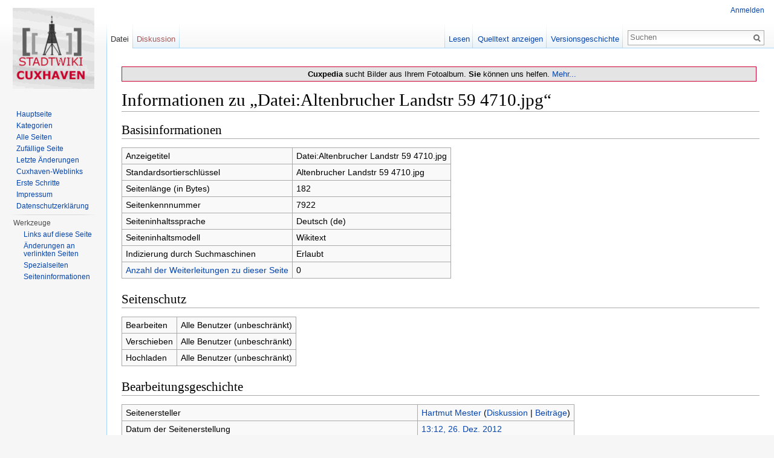

--- FILE ---
content_type: text/html; charset=UTF-8
request_url: https://www.cuxpedia.de/index.php?title=Datei:Altenbrucher_Landstr_59_4710.jpg&action=info
body_size: 5025
content:
<!DOCTYPE html>
<html lang="de" dir="ltr" class="client-nojs">
<head>
<meta charset="UTF-8" />
<title>Informationen zu „Datei:Altenbrucher Landstr 59 4710.jpg“ – cuxpedia</title>
<script>document.documentElement.className = document.documentElement.className.replace( /(^|\s)client-nojs(\s|$)/, "$1client-js$2" );</script>
<script>window.RLQ = window.RLQ || []; window.RLQ.push( function () {
mw.config.set({"wgCanonicalNamespace":"File","wgCanonicalSpecialPageName":!1,"wgNamespaceNumber":6,"wgPageName":"Datei:Altenbrucher_Landstr_59_4710.jpg","wgTitle":"Altenbrucher Landstr 59 4710.jpg","wgCurRevisionId":39315,"wgRevisionId":0,"wgArticleId":7922,"wgIsArticle":!1,"wgIsRedirect":!1,"wgAction":"info","wgUserName":null,"wgUserGroups":["*"],"wgCategories":[],"wgBreakFrames":!0,"wgPageContentLanguage":"de","wgPageContentModel":"wikitext","wgSeparatorTransformTable":[",\t.",".\t,"],"wgDigitTransformTable":["",""],"wgDefaultDateFormat":"dmy","wgMonthNames":["","Januar","Februar","März","April","Mai","Juni","Juli","August","September","Oktober","November","Dezember"],"wgMonthNamesShort":["","Jan.","Feb.","Mär.","Apr.","Mai","Jun.","Jul.","Aug.","Sep.","Okt.","Nov.","Dez."],"wgRelevantPageName":"Datei:Altenbrucher_Landstr_59_4710.jpg","wgRelevantArticleId":7922,"wgIsProbablyEditable":!1,"wgRestrictionEdit":[],"wgRestrictionMove":[],"wgRestrictionUpload":[],
"egMapsDebugJS":!1});mw.loader.implement("user.options",function($,jQuery){mw.user.options.set({"variant":"de"});});mw.loader.implement("user.tokens",function($,jQuery){mw.user.tokens.set({"editToken":"+\\","patrolToken":"+\\","watchToken":"+\\"});});mw.loader.load(["mediawiki.page.startup","mediawiki.legacy.wikibits","skins.vector.js"]);
} );</script>
<link rel="stylesheet" href="/load.php?debug=false&amp;lang=de&amp;modules=mediawiki.legacy.commonPrint%2Cshared%7Cmediawiki.sectionAnchor%7Cmediawiki.skinning.interface%7Cskins.vector.styles&amp;only=styles&amp;skin=vector" />
<meta name="ResourceLoaderDynamicStyles" content="" />
<style>a:lang(ar),a:lang(kk-arab),a:lang(mzn),a:lang(ps),a:lang(ur){text-decoration:none}</style>
<script async="" src="/load.php?debug=false&amp;lang=de&amp;modules=startup&amp;only=scripts&amp;skin=vector"></script>
<meta name="generator" content="MediaWiki 1.26.2" />
<meta name="robots" content="noindex,nofollow" />
<link rel="shortcut icon" href="/favicon.ico" />
<link rel="search" type="application/opensearchdescription+xml" href="/opensearch_desc.php" title="cuxpedia (de)" />
<link rel="EditURI" type="application/rsd+xml" href="http://cuxpedia.de/api.php?action=rsd" />
<link rel="copyright" href="https://creativecommons.org/licenses/by-nc-sa/3.0/" />
<link rel="alternate" type="application/atom+xml" title="Atom-Feed für „cuxpedia“" href="/index.php?title=Spezial:Letzte_%C3%84nderungen&amp;feed=atom" />
<!--[if lt IE 7]><style type="text/css">body{behavior:url("/skins/Vector/csshover.min.htc")}</style><![endif]-->
</head>
<body class="mediawiki ltr sitedir-ltr capitalize-all-nouns ns-6 ns-subject page-Datei_Altenbrucher_Landstr_59_4710_jpg skin-vector action-info">
		<div id="mw-page-base" class="noprint"></div>
		<div id="mw-head-base" class="noprint"></div>
		<div id="content" class="mw-body" role="main">
			<a id="top"></a>

							<div id="siteNotice"><div id="localNotice" lang="de" dir="ltr"><div style="background:#E4E4E4;text-align:center;color: #000;font-weight;font-size:100%;margin: 10px 5px 0px 0; padding: 4px 4px 4px 14px; border: 1px solid #cc0033;"><b>Cuxpedia</b> sucht Bilder aus Ihrem Fotoalbum. <b>Sie</b> können uns helfen. <a href="/index.php?title=Cuxpedia:Wir_suchen_Bilder" title="Cuxpedia:Wir suchen Bilder">Mehr...</a><b> </div></b>
</div></div>
						<div class="mw-indicators">
</div>
			<h1 id="firstHeading" class="firstHeading" lang="de">Informationen zu „Datei:Altenbrucher Landstr 59 4710.jpg“</h1>
									<div id="bodyContent" class="mw-body-content">
								<div id="contentSub"></div>
												<div id="jump-to-nav" class="mw-jump">
					Wechseln zu:					<a href="#mw-head">Navigation</a>, 					<a href="#p-search">Suche</a>
				</div>
				<div id="mw-content-text"><style>.mw-hiddenCategoriesExplanation { display: none; }</style>
<style>.mw-templatesUsedExplanation { display: none; }</style>
<h2><span class="mw-headline" id="Basisinformationen">Basisinformationen</span></h2>
<table class="wikitable mw-page-info">
<tr id="mw-pageinfo-display-title"><td style="vertical-align: top;">Anzeigetitel</td><td>Datei:Altenbrucher Landstr 59 4710.jpg</td></tr>
<tr id="mw-pageinfo-default-sort"><td style="vertical-align: top;">Standardsortierschlüssel</td><td>Altenbrucher Landstr 59 4710.jpg</td></tr>
<tr id="mw-pageinfo-length"><td style="vertical-align: top;">Seitenlänge (in Bytes)</td><td>182</td></tr>
<tr id="mw-pageinfo-article-id"><td style="vertical-align: top;">Seitenkennnummer</td><td>7922</td></tr>
<tr><td style="vertical-align: top;">Seiteninhaltssprache</td><td>Deutsch (de)</td></tr>
<tr id="mw-pageinfo-content-model"><td style="vertical-align: top;">Seiteninhaltsmodell</td><td>Wikitext</td></tr>
<tr id="mw-pageinfo-robot-policy"><td style="vertical-align: top;">Indizierung durch Suchmaschinen</td><td>Erlaubt</td></tr>
<tr><td style="vertical-align: top;"><a href="/index.php?title=Spezial:Linkliste/Datei:Altenbrucher_Landstr_59_4710.jpg&amp;hidelinks=1&amp;hidetrans=1&amp;hideimages=1" title="Spezial:Linkliste/Datei:Altenbrucher Landstr 59 4710.jpg">Anzahl der Weiterleitungen zu dieser Seite</a></td><td>0</td></tr>
</table>
<h2><span class="mw-headline" id="Seitenschutz">Seitenschutz</span></h2>
<table class="wikitable mw-page-info">
<tr id="mw-restriction-edit"><td style="vertical-align: top;">Bearbeiten</td><td>Alle Benutzer (unbeschränkt)</td></tr>
<tr id="mw-restriction-move"><td style="vertical-align: top;">Verschieben</td><td>Alle Benutzer (unbeschränkt)</td></tr>
<tr id="mw-restriction-upload"><td style="vertical-align: top;">Hochladen</td><td>Alle Benutzer (unbeschränkt)</td></tr>
</table>
<h2><span class="mw-headline" id="Bearbeitungsgeschichte">Bearbeitungsgeschichte</span></h2>
<table class="wikitable mw-page-info">
<tr id="mw-pageinfo-firstuser"><td style="vertical-align: top;">Seitenersteller</td><td><a href="/index.php?title=Benutzer:Hartmut_Mester" title="Benutzer:Hartmut Mester" class="mw-userlink">Hartmut Mester</a> <span class="mw-usertoollinks">(<a href="/index.php?title=Benutzer_Diskussion:Hartmut_Mester" title="Benutzer Diskussion:Hartmut Mester">Diskussion</a> | <a href="/index.php?title=Spezial:Beitr%C3%A4ge/Hartmut_Mester" title="Spezial:Beiträge/Hartmut Mester">Beiträge</a>)</span></td></tr>
<tr id="mw-pageinfo-firsttime"><td style="vertical-align: top;">Datum der Seitenerstellung</td><td><a href="/index.php?title=Datei:Altenbrucher_Landstr_59_4710.jpg&amp;oldid=39315" title="Datei:Altenbrucher Landstr 59 4710.jpg">13:12, 26. Dez. 2012</a></td></tr>
<tr id="mw-pageinfo-lastuser"><td style="vertical-align: top;">Letzter Bearbeiter</td><td><a href="/index.php?title=Benutzer:Hartmut_Mester" title="Benutzer:Hartmut Mester" class="mw-userlink">Hartmut Mester</a> <span class="mw-usertoollinks">(<a href="/index.php?title=Benutzer_Diskussion:Hartmut_Mester" title="Benutzer Diskussion:Hartmut Mester">Diskussion</a> | <a href="/index.php?title=Spezial:Beitr%C3%A4ge/Hartmut_Mester" title="Spezial:Beiträge/Hartmut Mester">Beiträge</a>)</span></td></tr>
<tr id="mw-pageinfo-lasttime"><td style="vertical-align: top;">Datum der letzten Bearbeitung</td><td><a href="/index.php?title=Datei:Altenbrucher_Landstr_59_4710.jpg&amp;oldid=39315" title="Datei:Altenbrucher Landstr 59 4710.jpg">13:12, 26. Dez. 2012</a></td></tr>
<tr id="mw-pageinfo-edits"><td style="vertical-align: top;">Gesamtzahl der Bearbeitungen</td><td>1</td></tr>
<tr id="mw-pageinfo-authors"><td style="vertical-align: top;">Gesamtzahl unterschiedlicher Autoren</td><td>1</td></tr>
<tr id="mw-pageinfo-recent-edits"><td style="vertical-align: top;">Anzahl der kürzlich erfolgten Bearbeitungen (innerhalb der letzten 90 Tage)</td><td>0</td></tr>
<tr id="mw-pageinfo-recent-authors"><td style="vertical-align: top;">Anzahl unterschiedlicher Autoren der kürzlich erfolgten Bearbeitungen</td><td>0</td></tr>
</table>
<h2><span class="mw-headline" id="Seiteneigenschaften">Seiteneigenschaften</span></h2>
<table class="wikitable mw-page-info">
<tr id="mw-pageinfo-templates"><td style="vertical-align: top;">Eingebundene Vorlage (1)</td><td><div class="mw-templatesUsedExplanation"><p>Die folgende Vorlage wird auf dieser Seite verwendet:
</p></div><ul>
<li><a href="/index.php?title=Vorlage:CC-by-nc-sa-2.5" title="Vorlage:CC-by-nc-sa-2.5">Vorlage:CC-by-nc-sa-2.5</a> (<a href="/index.php?title=Vorlage:CC-by-nc-sa-2.5&amp;action=edit" title="Vorlage:CC-by-nc-sa-2.5">Quelltext anzeigen</a>) </li></ul></td></tr>
</table>
</div>					<div class="printfooter">
						Von „<a dir="ltr" href="http://cuxpedia.de/index.php?title=Datei:Altenbrucher_Landstr_59_4710.jpg">http://cuxpedia.de/index.php?title=Datei:Altenbrucher_Landstr_59_4710.jpg</a>“					</div>
				<div id='catlinks' class='catlinks catlinks-allhidden'></div>				<div class="visualClear"></div>
							</div>
		</div>
		<div id="mw-navigation">
			<h2>Navigationsmenü</h2>

			<div id="mw-head">
									<div id="p-personal" role="navigation" class="" aria-labelledby="p-personal-label">
						<h3 id="p-personal-label">Meine Werkzeuge</h3>
						<ul>
							<li id="pt-login"><a href="/index.php?title=Spezial:Anmelden&amp;returnto=Datei%3AAltenbrucher+Landstr+59+4710.jpg&amp;returntoquery=action%3Dinfo" title="Sich anzumelden wird gerne gesehen, ist jedoch nicht zwingend erforderlich. [o]" accesskey="o">Anmelden</a></li>						</ul>
					</div>
									<div id="left-navigation">
										<div id="p-namespaces" role="navigation" class="vectorTabs" aria-labelledby="p-namespaces-label">
						<h3 id="p-namespaces-label">Namensräume</h3>
						<ul>
															<li  id="ca-nstab-image" class="selected"><span><a href="/index.php?title=Datei:Altenbrucher_Landstr_59_4710.jpg"  title="Dateiseite anzeigen [c]" accesskey="c">Datei</a></span></li>
															<li  id="ca-talk" class="new"><span><a href="/index.php?title=Datei_Diskussion:Altenbrucher_Landstr_59_4710.jpg&amp;action=edit&amp;redlink=1"  title="Diskussion zum Seiteninhalt [t]" accesskey="t" rel="discussion">Diskussion</a></span></li>
													</ul>
					</div>
										<div id="p-variants" role="navigation" class="vectorMenu emptyPortlet" aria-labelledby="p-variants-label">
												<h3 id="p-variants-label">
							<span>Varianten</span><a href="#"></a>
						</h3>

						<div class="menu">
							<ul>
															</ul>
						</div>
					</div>
									</div>
				<div id="right-navigation">
										<div id="p-views" role="navigation" class="vectorTabs" aria-labelledby="p-views-label">
						<h3 id="p-views-label">Ansichten</h3>
						<ul>
															<li id="ca-view"><span><a href="/index.php?title=Datei:Altenbrucher_Landstr_59_4710.jpg" >Lesen</a></span></li>
															<li id="ca-viewsource"><span><a href="/index.php?title=Datei:Altenbrucher_Landstr_59_4710.jpg&amp;action=edit"  title="Diese Seite ist geschützt. Ihr Quelltext kann dennoch angesehen und kopiert werden. [e]" accesskey="e">Quelltext anzeigen</a></span></li>
															<li id="ca-history" class="collapsible"><span><a href="/index.php?title=Datei:Altenbrucher_Landstr_59_4710.jpg&amp;action=history"  title="Frühere Versionen dieser Seite [h]" accesskey="h">Versionsgeschichte</a></span></li>
													</ul>
					</div>
										<div id="p-cactions" role="navigation" class="vectorMenu emptyPortlet" aria-labelledby="p-cactions-label">
						<h3 id="p-cactions-label"><span>Mehr</span><a href="#"></a></h3>

						<div class="menu">
							<ul>
															</ul>
						</div>
					</div>
										<div id="p-search" role="search">
						<h3>
							<label for="searchInput">Suche</label>
						</h3>

						<form action="/index.php" id="searchform">
							<div id="simpleSearch">
							<input type="search" name="search" placeholder="Suchen" title="cuxpedia durchsuchen [f]" accesskey="f" id="searchInput" /><input type="hidden" value="Spezial:Suche" name="title" /><input type="submit" name="fulltext" value="Suchen" title="Suche nach Seiten, die diesen Text enthalten" id="mw-searchButton" class="searchButton mw-fallbackSearchButton" /><input type="submit" name="go" value="Seite" title="Gehe direkt zu der Seite, die exakt dem eingegebenen Namen entspricht." id="searchButton" class="searchButton" />							</div>
						</form>
					</div>
									</div>
			</div>
			<div id="mw-panel">
				<div id="p-logo" role="banner"><a class="mw-wiki-logo" href="/index.php?title=Hauptseite"  title="Hauptseite"></a></div>
						<div class="portal" role="navigation" id='p-Navigation' aria-labelledby='p-Navigation-label'>
			<h3 id='p-Navigation-label'>Navigation</h3>

			<div class="body">
									<ul>
						<li id="n-mainpage"><a href="/index.php?title=Hauptseite" title="Hauptseite anzeigen [z]" accesskey="z">Hauptseite</a></li><li id="n-Kategorien"><a href="/index.php?title=Cuxpedia:Kategorien">Kategorien</a></li><li id="n-Alle-Seiten"><a href="/index.php?title=Spezial:Alle_Seiten">Alle Seiten</a></li><li id="n-randompage"><a href="/index.php?title=Spezial:Zuf%C3%A4llige_Seite" title="Zufällige Seite aufrufen [x]" accesskey="x">Zufällige Seite</a></li><li id="n-recentchanges"><a href="/index.php?title=Spezial:Letzte_%C3%84nderungen" title="Liste der letzten Änderungen in diesem Wiki [r]" accesskey="r">Letzte Änderungen</a></li><li id="n-Cuxhaven-Weblinks"><a href="/index.php?title=Weblinks">Cuxhaven-Weblinks</a></li><li id="n-Erste-Schritte"><a href="/index.php?title=Stadtwiki:Erste_Schritte">Erste Schritte</a></li><li id="n-Impressum"><a href="/index.php?title=Cuxpedia:Impressum">Impressum</a></li><li id="n-Datenschutzerkl.C3.A4rung"><a href="/index.php?title=Datenschutzerkl%C3%A4rung">Datenschutzerklärung</a></li>					</ul>
							</div>
		</div>
			<div class="portal" role="navigation" id='p-tb' aria-labelledby='p-tb-label'>
			<h3 id='p-tb-label'>Werkzeuge</h3>

			<div class="body">
									<ul>
						<li id="t-whatlinkshere"><a href="/index.php?title=Spezial:Linkliste/Datei:Altenbrucher_Landstr_59_4710.jpg" title="Liste aller Seiten, die hierher verlinken [j]" accesskey="j">Links auf diese Seite</a></li><li id="t-recentchangeslinked"><a href="/index.php?title=Spezial:%C3%84nderungen_an_verlinkten_Seiten/Datei:Altenbrucher_Landstr_59_4710.jpg" title="Letzte Änderungen an Seiten, die von hier verlinkt sind [k]" accesskey="k">Änderungen an verlinkten Seiten</a></li><li id="t-specialpages"><a href="/index.php?title=Spezial:Spezialseiten" title="Liste aller Spezialseiten [q]" accesskey="q">Spezialseiten</a></li><li id="t-info"><a href="/index.php?title=Datei:Altenbrucher_Landstr_59_4710.jpg&amp;action=info" title="Weitere Informationen über diese Seite">Seiten­informationen</a></li>					</ul>
							</div>
		</div>
				</div>
		</div>
		<div id="footer" role="contentinfo">
							<ul id="footer-places">
											<li id="footer-places-privacy"><a href="/index.php?title=Cuxpedia:Datenschutz" title="Cuxpedia:Datenschutz">Datenschutz</a></li>
											<li id="footer-places-about"><a href="/index.php?title=Cuxpedia:%C3%9Cber_cuxpedia" title="Cuxpedia:Über cuxpedia">Über cuxpedia</a></li>
											<li id="footer-places-disclaimer"><a href="/index.php?title=Cuxpedia:Impressum" title="Cuxpedia:Impressum">Impressum</a></li>
									</ul>
										<ul id="footer-icons" class="noprint">
											<li id="footer-copyrightico">
							<a href="https://creativecommons.org/licenses/by-nc-sa/3.0/"><img src="/resources/assets/licenses/cc-by-nc-sa.png" alt="''Creative Commons'' �Namensnennung � nicht kommerziell � Weitergabe unter gleichen Bedingungen�" width="88" height="31" /></a>						</li>
											<li id="footer-poweredbyico">
							<a href="//www.mediawiki.org/"><img src="/resources/assets/poweredby_mediawiki_88x31.png" alt="Powered by MediaWiki" srcset="/resources/assets/poweredby_mediawiki_132x47.png 1.5x, /resources/assets/poweredby_mediawiki_176x62.png 2x" width="88" height="31" /></a>						</li>
									</ul>
						<div style="clear:both"></div>
		</div>
		<script>window.RLQ = window.RLQ || []; window.RLQ.push( function () {
mw.loader.state({"user":"ready","user.groups":"ready"});mw.loader.load(["site","mediawiki.user","mediawiki.hidpi","mediawiki.page.ready","mediawiki.searchSuggest"]);
} );</script><script>
  (function(i,s,o,g,r,a,m){i['GoogleAnalyticsObject']=r;i[r]=i[r]||function(){
  (i[r].q=i[r].q||[]).push(arguments)},i[r].l=1*new Date();a=s.createElement(o),
  m=s.getElementsByTagName(o)[0];a.async=1;a.src=g;m.parentNode.insertBefore(a,m)
  })(window,document,'script','//www.google-analytics.com/analytics.js','ga');

  ga('create', 'UA-11722650-1', 'auto');
  ga('send', 'pageview');

</script>
<script type="text/javascript" src="https://analytics.example.com/tracking.js"></script>
<script>window.RLQ = window.RLQ || []; window.RLQ.push( function () {
mw.config.set({"wgBackendResponseTime":345});
} );</script>
	</body>
</html>
